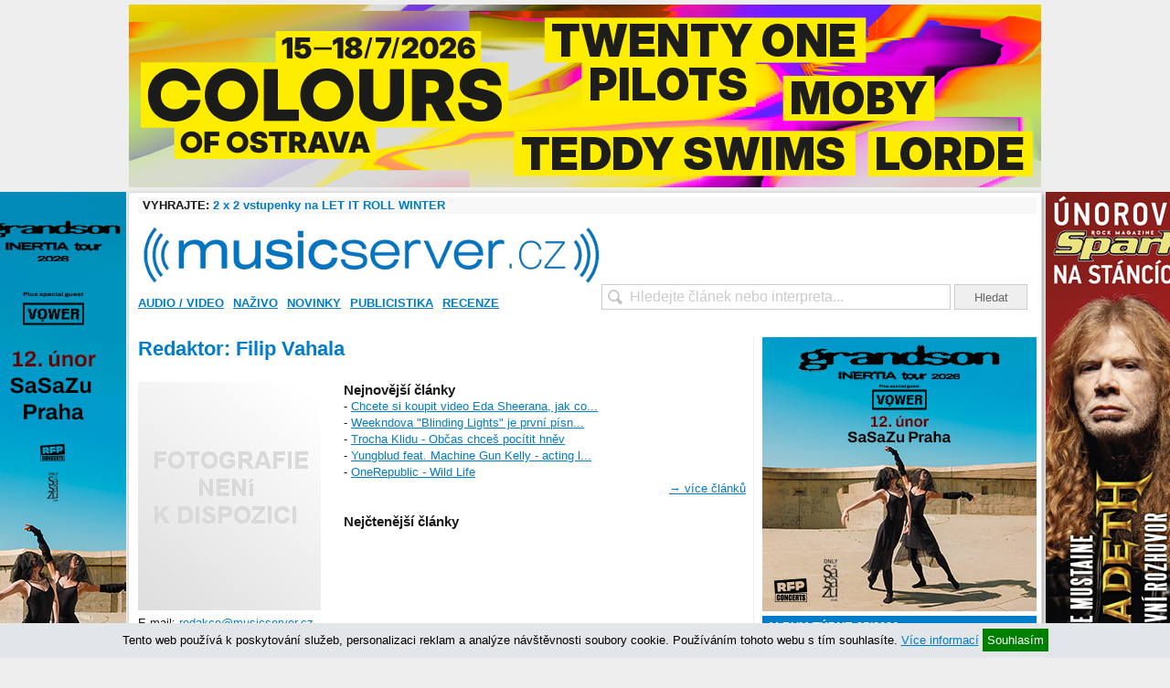

--- FILE ---
content_type: text/html; charset=UTF-8
request_url: https://musicserver.cz/autori/filip-vahala/
body_size: 10340
content:
<!DOCTYPE html PUBLIC "-//W3C//DTD XHTML 1.0 Strict//EN" "http://www.w3.org/TR/xhtml1/DTD/xhtml1-strict.dtd">
<html xmlns="http://www.w3.org/1999/xhtml">
<head>
<meta http-equiv="Content-Type" content="text/html; charset=utf-8" />
<meta name="robots" content="all,follow">
<meta http-equiv="cache-control" content="public" />
<meta name="author" content="prolidi.cz" />
<meta name="copyright" content="prolidi.cz" />
<meta name="keywords" content="musicserver,recenze,cs,dvd" />
<meta name="description" content="Redaktor Filip Vahala" />
<meta http-equiv="Content-language" content="cs" />
<link rel="SHORTCUT ICON" href="/favicon.ico" />
<link rel="alternate" type="text/xml" title="RSS" href="https://musicserver.cz/rss/" />
<title>Redaktor Filip Vahala - musicserver.cz</title>
<script type="text/javascript" src="/js/jquery-latest.min.js"></script>
<script type="text/javascript" src="/js/jquery-ui.min.js"></script>
<script type="text/javascript" src="/js/jquery.fancybox.pack.js"></script>
<script type="text/javascript" src="/js/ms.js"></script>
<script type="text/javascript">
/*
$(document).ready(function() {
 $("input[name=hledat]").autocomplete({
  source: "/hnas/",
  minLength: 1,
  select: function(event,ui) {
   if(ui.item.url!=0) document.location=ui.item.url;
   $('input[name=hledat]').val("");
   return false;
  }
 });
});
*/
</script> 
<link rel="stylesheet" type="text/css" href="/css/jquery.fancybox.css" media="screen" />
<link rel="stylesheet" type="text/css" href="/css/jquery-ui.css" />
<link rel="stylesheet" type="text/css" href="/css/ms.css" />

<meta property="og:url" content="https://musicserver.cz/autori/filip-vahala/" />
<meta property="og:type" content="article" />
<meta property="og:description" content="Redaktor Filip Vahala" />
<meta property="og:title" content="Redaktor Filip Vahala - " />
<meta property="og:site_name" content="musicserver.cz" />
<meta property="fb:app_id" content="123088031076219" />
<script type='text/javascript' src=//www.imeg.cz/rev/www/delivery/spcjs.php?id=1'></script>
<script async src="https://www.googletagmanager.com/gtag/js?id=G-ELR2NFHMSH"></script>
<script>window.dataLayer=window.dataLayer || [];function gtag(){dataLayer.push(arguments);}gtag('js',new Date());gtag('config','G-ELR2NFHMSH');</script>
<!-- (C)2000-2015 Gemius SA - gemiusAudience / musicserver.cz / Ostatni -->
<script type="text/javascript">
<!--//--><![CDATA[//><!--
var pp_gemius_identifier = '0sI7W2NgVN4EyrSX394WmMQK7_Y_iMMK1.ZYsO_39In.H7';
// lines below shouldn't be edited
function gemius_pending(i) { window[i] = window[i] || function() {var x = window[i+'_pdata'] = window[i+'_pdata'] || []; x[x.length]=arguments;};};
gemius_pending('gemius_hit'); gemius_pending('gemius_event'); gemius_pending('pp_gemius_hit'); gemius_pending('pp_gemius_event');
(function(d,t) {try {var gt=d.createElement(t),s=d.getElementsByTagName(t)[0],l='http'+((location.protocol=='https:')?'s':''); gt.setAttribute('async','async');
gt.setAttribute('defer','defer'); gt.src=l+'://spir.hit.gemius.pl/xgemius.js'; s.parentNode.insertBefore(gt,s);} catch (e) {}})(document,'script');
//--><!]]>
</script>
<script async src="//pagead2.googlesyndication.com/pagead/js/adsbygoogle.js"></script>
<script src="//d.seznam.cz/recass/js/sznrecommend-measure.min.js" data-webid="53"></script>
<script src="//d.seznam.cz/recass/js/sznrecommend.min.js"></script>
</head>

<body>
<div id="pgwrap" style="display:block">
<center><div id="banner-top">
<ins data-revive-zoneid="1" data-revive-id="68e442ef5851f9c8b43d76e6cdac1d18"></ins>
<script async src="//www.imeg.cz/rev/www/delivery/asyncjs.php"></script>
</div></center>
<div id="counters" style="position:absolute;top:0;left:-5000px">
<a href="//www.toplist.cz"><script language="JavaScript" type="text/javascript" charset="utf-8"><!--
document.write('<img src="//toplist.cz/count.asp?id=23882&http='+encodeURIComponent(document.referrer)+'&t='+encodeURIComponent(document.title)+'&l='+encodeURIComponent(document.URL)+'&wi='+encodeURIComponent(window.screen.width)+'&he='+encodeURIComponent(window.screen.height)+'&cd='+encodeURIComponent(window.screen.colorDepth)+'" width="1" height="1" border=0 alt="TOPlist" />');
//--></script><noscript><img src="//toplist.cz/count.asp?id=23882&njs=1" border="0" alt="TOPlist" width="1" height="1" /></noscript></a><!-- start prolidi pocitadlo - id=4444 -->
<noscript><img src="//poc2.prolidi.cz/obrazek.gif?i=4444&amp;l=2" border="0" alt="0" width="1" height="1" /></noscript>
<script type="text/javascript"><!--//
var isite=4444;
//--></script>
<script type="text/javascript" src="//poc2.prolidi.cz/prolidipoc2.js"></script>
<!-- end prolidi pocitadlo - id=4444 -->
</div>
 <div id="obal">
 <script>
  window.onload=function() { document.getElementById('banner-sky-levy').style.top=(document.getElementById('obal').offsetTop)+"px"; document.getElementById('banner-sky-pravy').style.top=(document.getElementById('obal').offsetTop)+"px"; document.getElementById('banner-sky-levy').style.position='fixed'; document.getElementById('banner-sky-pravy').style.position='fixed'; }
  window.onscroll=function() { if(typeof(window.scrollY) == 'number') var scrollY=window.scrollY; else var scrollY=document.documentElement.scrollTop; if(scrollY > document.getElementById('obal').offsetTop) { document.getElementById('banner-sky-levy').style.top="0px"; document.getElementById('banner-sky-pravy').style.top="0px"; } else { document.getElementById('banner-sky-levy').style.top=(document.getElementById('obal').offsetTop-scrollY)+"px"; document.getElementById('banner-sky-pravy').style.top=(document.getElementById('obal').offsetTop-scrollY)+"px"; }}
 </script>
 <div id="banner-sky-levy" style="position:absolute;margin-left:-168px;top:0px">
  <ins data-revive-zoneid="2" data-revive-id="68e442ef5851f9c8b43d76e6cdac1d18"></ins>
  <script async src="//www.imeg.cz/rev/www/delivery/asyncjs.php"></script>
 </div>
 <div id="banner-sky-pravy" style="position:absolute;margin-left:998px;top:0px;">
  <ins data-revive-zoneid="3" data-revive-id="68e442ef5851f9c8b43d76e6cdac1d18"></ins>
  <script async src="//www.imeg.cz/rev/www/delivery/asyncjs.php"></script>
 </div>
  <div id="soutez">
   <strong>VYHRAJTE:</strong> <a href="/soutez/">2 x 2 vstupenky na LET IT ROLL WINTER</a>
  </div>
  <div class="clear"></div>
  <div id="hlava">
   <div id="logo"><a href="/"><img src="/images/logo-ms-blue.png" width="500" alt="" /></a></div>
  <div id="login">
  </div>
   <div id="hledat"><form action="/hledat/" onsubmit="if(document.getElementById('hledatid').value!='' && document.getElementById('hledatid').value!=document.getElementById('hledatid').defaultValue) window.location='/hledat/'+encodeURI(document.getElementById('hledatid').value).replace(/%20/g,'+')+'/'; else alert('Zkuste nejdříve zadat co chcete hledat.'); return false;"><input type="text" name="hledat" id="hledatid" class="input" value="Hledejte článek nebo interpreta..." onfocus="if(this.value==this.defaultValue) { this.value = ''; this.style.color='#000';}" onblur="if(this.value=='') { this.value = this.defaultValue;this.style.color='#cbcbcb';}" /> <input type="submit" value="Hledat" class="button" /></form></div>
  </div>
  <div id="menu">
   <ul><li><a href="/audio-video/">Audio / Video</a><div><a href="/audio/">Audio</a><a href="/video/">Video</a></div></li><li><a href="/nazivo/">Naživo</a><div><a href="/fotogalerie/">Fotogalerie</a></div></li><li><a href="/novinky/">Novinky</a><div><a href="/komentare-hitparad-ceske/">České hitparády</a><a href="/komercni-clanky/">Komerční články</a><a href="/nove-desky/">Nové desky</a><a href="/tiskove-zpravy/">Tiskové zprávy</a></div></li><li><a href="/publicistika/">Publicistika</a><div><a href="/komentovane-diskografie/">Komentované diskografie</a><a href="/na-okraj/">Na okraj</a><a href="/nejvic-nej/">Nejvíc nej</a><a href="/rozhovory/">Rozhovory</a><a href="/ultrapoparuv-koutek/">Ultrapopařův koutek</a></div></li><li><a href="/recenze/">Recenze</a><div><a href="/hudba-v-tisku/">Hudba v tisku</a><a href="/hudba-v-tv/">Hudba v TV</a><a href="/makrorecenze/">Makrorecenze</a><a href="/minirecenze/">Minirecenze</a><a href="/slavna-alba/">Slavná alba</a><a href="/zaprasenosti/">Zaprášenosti</a></div></li></ul>
  </div>
  <div class="leva">
 <div class="stred">
  <h1>Redaktor: Filip Vahala</h1>
                 <br />
                 <div style="width:200px; float:left">
                  <img src="/img/autor/autor-blank.jpg" width="200" height="250" />
                 </div>
                 <div style="width:440px; float:right">
                  <h3>Nejnovější články</h3>
                  - <a href="/clanek/65864/chcete-si-koupit-video-eda-sheerana-jak-coby-stredoskolak-zpiva-v-pomade-ted-mate-moznost/" title="Chcete si koupit video Eda Sheerana, jak coby středoškolák zpívá v "Pomádě"? Teď máte možnost">Chcete si koupit video Eda Sheerana, jak co...</a><br />
                  - <a href="/clanek/65312/weekndova-blinding-lights-je-prvni-pisni-vubec-ktera-stravila-rok-v-nejlepsi-desitce-hitparady-billboard/" title="Weekndova "Blinding Lights" je první písní vůbec, která strávila rok v nejlepší desítce hitparády Billboard">Weekndova "Blinding Lights" je první písn...</a><br />
                  - <a href="/clanek/65145/trocha-klidu-obcas-chces-pocitit-hnev/" title="Trocha Klidu - Občas chceš pocítit hněv">Trocha Klidu - Občas chceš pocítit hněv</a><br />
                  - <a href="/clanek/65043/yungblud-feat-machine-gun-kelly-acting-like-that/" title="Yungblud feat. Machine Gun Kelly - acting like that">Yungblud feat. Machine Gun Kelly - acting l...</a><br />
                  - <a href="/clanek/64629/onerepublic-wild-life/" title="OneRepublic - Wild Life">OneRepublic - Wild Life</a><br />
                  <span style="float:right"><a href="/autori/filip-vahala/nejnovejsi/">&rarr; více článků</a></span>
                  <br /><br />
                  <h3>Nejčtenější články</h3>
                 </div>
                 <br clear="all" />

                 <p>E-mail: <a href="mailto:Filip Vahala &lt;redakce@musicserver.cz&gt;">redakce@musicserver.cz</a></p>
		<br />
 </div>
 </div><!-- /leva -->
  <div class="prava" style="overflow:hidden">
<ins data-revive-zoneid="23" data-revive-id="68e442ef5851f9c8b43d76e6cdac1d18"></ins>
<script async src="//www.imeg.cz/rev/www/delivery/asyncjs.php"></script>
  <h3 style="margin-top: 0">ALBUM TÝDNE 05/2026</h3>
  <div class="premtyd" style="cursor:pointer" onclick="document.location='/clanek/78088/blitz-union-evolution/'">
   <img src="/img/234018.jpg" align="left" style="margin-right: 5px;box-shadow:2px 2px 2px #aaa; width:150px" />
   <a href="/clanek/78088/blitz-union-evolution/" class="title"><strong>Blitz Union</strong></a><br />
   <strong>Evolution</strong><br />
   <p class="mt5">Blitz Union fungují už pár let, v Česku ale pořád zůstávají spíš neprobádaným zbožím. Po pěti letech nyní přicházejí s deskou "Evolution" vydanou u německého labelu a přinášejí vypilované songy, promyšlenou image, syrové kytary i osmdesátkové klávesy. Nečekejte ale žádné "Ein Kessel Buntes".</p>
   <b>9/10</b>
   <div class="clear"></div>
  </div>

<div id="adssmr" class="banner" style="margin-top:10px;text-align:center">
 <ins data-revive-zoneid="4" data-revive-id="68e442ef5851f9c8b43d76e6cdac1d18"></ins>
 <script async src="//www.imeg.cz/rev/www/delivery/asyncjs.php"></script>
</div>


  <h3>NEJČTENĚJŠÍ ČLÁNKY <small>(za poslední týden)</small></h3>
  <ul class="unordered-m-link-list">
    <li><a href="/clanek/78115/bruce-springsteen-streets-of-minneapolis/" class="nadpis"><span>Audio</span>: Pohár trpělivosti Bruce Springsteena přetekl. V protestsongu "Streets of Minneapolis" je až děsivě přímý</a></li>
    <li class="even"><a href="/clanek/78113/michal-pavlicek-a-hoste-o2-universum-praha-28-1-2026/" class="nadpis"><span>Naživo</span>: Michal Pavlíček slavil jubileum a ze své bohaté hudební pokladnice vytahoval klenot za klenotem</a></li>
    <li><a href="/clanek/78054/tupici-feat-eva-adamczykova-pod-si-2-0/" class="nadpis"><span>Video</span>: Olympijské hymně "Poď si 2.0" od Ťupíků s Bárou Polákovou nepomohla ani Eva Adamczyková</a></li>
    <li class="even"><a href="/clanek/77973/michal-pavlicek-70-o2-universum-praha-29-1-2026/" class="nadpis"><span>Naživo</span>: Fúzista, rocker i symfonik. Michal Pavlíček slavil sedmdesátku i podruhé ve velkém stylu</a></li>
    <li><a href="/clanek/78109/zaz-o2-universum-praha-27-1-2026/" class="nadpis"><span>Naživo</span>: ZAZ tentokrát v Praze nezářila tak jako obvykle</a></li>
    <li class="even"><a href="/clanek/78128/deep-purple-vydaji-v-cervnu-nove-album/" class="nadpis">Deep Purple vydají v červnu nové album</a></li>
    <li><a href="/clanek/78082/hudba-praha-s-t-vinylova-reedice-2025/" class="nadpis"><span>Recenze</span>: Vinylová reedice debutu Hudby Praha vrací zásadnímu albu jeho zamýšlenou podobu</a></li>
    <li class="even"><a href="/clanek/78124/shakira-ma-na-svedomi-nejvydelecnejsi-turne-hispanskeho-umelce-vsech-dob-ocekava-se-ze-brzy-zamiri-i-do-evropy/" class="nadpis">Shakira má na svědomí nejvýdělečnější turné hispánského umělce všech dob. Očekává se, že brzy zamíří i do Evropy</a></li>
    <li><a href="/clanek/77994/pam-rabbit-feat-ewa-farna-baby-noaco/" class="nadpis"><span>Video</span>: Mimozemšťanky ve fast foodu. Pam Rabbit a Ewa Farna v klipu k "baby noaco" hrají servírky</a></li>
    <li class="even"><a href="/clanek/78110/vitkovo-kvarteto-hlasi-vyprodane-album-a-vyrazi-na-turne/" class="nadpis">Vítkovo kvarteto hlásí vyprodané album a vyráží na turné</a></li>
  </ul>

<!-- br /><a href="/to/chaty" target="_blank"><img src="http://www.imeg.cz/img/chaty.jpg" alt="Chaty" /></a -->

  <h3>FILMSERVER.CZ PÍŠE</h3>
  <ul class="unordered-m-link-list">
    <li><a href="https://filmserver.cz/clanek/20328/supergirl/" class="nadpis">Supergirl</a></li>
    <li class="even"><a href="https://filmserver.cz/clanek/20326/top-20-cr-5-tyden/" class="nadpis">Top 20 ČR: Na trůn se vrací Město zvířat</a></li>
    <li><a href="https://filmserver.cz/clanek/20327/dabel-nosi-pradu-2/" class="nadpis">Ďábel nosí Pradu 2</a></li>
    <li class="even"><a href="https://filmserver.cz/clanek/20325/box-office-5-vikend/" class="nadpis">Box office: Nastoupily novinky</a></li>
    <li><a href="https://filmserver.cz/clanek/20206/tema-nejlepsi-filmy-a-serialy-roku-2025-podle-filmserveru/" class="nadpis">Téma: nejlepší filmy a seriály roku 2025 podle Filmserveru</a></li>
    <li class="even"><a href="https://filmserver.cz/clanek/20323/na-co-se-nejvice-chodilo-v-ceskych-kinech-v-roce-2025/" class="nadpis">Téma: Na co se nejvíce chodilo v českých kinech v roce 2025</a></li>
    <li><a href="https://filmserver.cz/clanek/20316/milost/" class="nadpis">Recenze: Drama Milost vypráví o prezidentovi, jenž není schopen učinit rozhodnutí</a></li>
    <li class="even"><a href="https://filmserver.cz/clanek/20317/zemrela-catherine-o-hara/" class="nadpis">Zemřela Catherine O'Hara</a></li>
    <li><a href="https://filmserver.cz/clanek/20315/nerikejte-mi-dedo/" class="nadpis">Neříkejte mi dědo</a></li>
    <li class="even"><a href="https://filmserver.cz/clanek/20314/how-to-make-a-killing/" class="nadpis">How to Make a Killing</a></li>
  </ul>

  <h3>FULLMOONZINE.CZ PÍŠE</h3>
  <ul class="unordered-m-link-list">
  <li><a href="https://www.fullmoonzine.cz/galerie/youth-code-king-yosef-street-sects-31-1-2026-kabinet-muz-brno" class="nadpis">Youth Code + King Yosef + Street Sects, 31.1.2026, Kabinet Múz, Brno</a></li><li class="even"><a href="https://www.fullmoonzine.cz/clanky/protokol-orbit" class="nadpis">Protokol: Orbit</a></li><li><a href="https://www.fullmoonzine.cz/clanky/ctm-2026-to-nejlepsi" class="nadpis">CTM 2026: To nejlepší</a></li><li class="even"><a href="https://www.fullmoonzine.cz/clanky/tak-daleko-tak-blizko-jonathan-roy" class="nadpis">Tak daleko, tak blízko: Jonathan Roy</a></li><li><a href="https://www.fullmoonzine.cz/clanky/protokol-alfa-mist" class="nadpis">Protokol: Alfa Mist</a></li>  </ul>

  <h3>SPARK PÍŠE</h3>
  <ul class="unordered-m-link-list">
  <li><a href="https://www.spark-rockmagazine.cz/metalovi-originalove-mastodon-miri-v-cervnu-do-prahy" class="nadpis">Metaloví originálové MASTODON míří v červnu do Prahy!</a></li><li class="even"><a href="https://www.spark-rockmagazine.cz/david-ellefson-vidi-nove-album-megadeth-spise-jako-solovku-davea-mustainea" class="nadpis">David Ellefson vidí nové album MEGADETH spíše jako sólovku Davea Mustainea</a></li><li><a href="https://www.spark-rockmagazine.cz/na-basinfirefestu-vystoupi-legendy-americkeho-death-metalu-six-feet-under" class="nadpis">Na Basinfirefestu vystoupí legendy amerického death metalu SIX FEET UNDER</a></li><li class="even"><a href="https://www.spark-rockmagazine.cz/frontman-the-exploited-wattie-buchan-zkolaboval-na-podiu" class="nadpis">Frontman THE EXPLOITED Wattie Buchan zkolaboval na pódiu</a></li><li><a href="https://www.spark-rockmagazine.cz/erik-gronwall-se-chysta-vydat-solove-album" class="nadpis">Erik Grönwall se chystá vydat sólové album</a></li>  </ul>

  <h3>CO, KDY, KDE &nbsp; <small>(doporučujeme)</small></h3>
  <small>
  <div style="display:inline-block;width:50px;">Čt 05.02.</div> <a href="/cokdykde/zobraz/28904/">Béla Fleck / Edmara Castañedy / Antonio Sánchez (US/CO/MEX)</a> <small>(Archa+, Praha)</small><br />
  <div style="display:inline-block;width:50px;">So 07.02.</div> <a href="/cokdykde/zobraz/29214/">Alfa Mist (UK)</a> <small>(MeetFactory, Praha)</small><br />
  <div style="display:inline-block;width:50px;">Po 09.02.</div> <a href="/cokdykde/zobraz/26005/">Marcus & Martinus (SWE)</a> <small>(Sono Centrum, Brno)</small><br />
  <div style="display:inline-block;width:50px;">Po 09.02.</div> <a href="/cokdykde/zobraz/26068/">All Time Low (US)</a> <small>(SaSaZu, Praha)</small><br />
  <div style="display:inline-block;width:50px;">Út 10.02.</div> <a href="/cokdykde/zobraz/26006/">Marcus & Martinus (SWE)</a> <small>(Forum Karlín, Praha)</small><br />
  <div style="display:inline-block;width:50px;">Čt 12.02.</div> <a href="/cokdykde/zobraz/31205/">Lenka Dusilová (CZ)</a> <small>(Archa+, Praha)</small><br />
  <div style="display:inline-block;width:50px;">Ne 15.02.</div> <a href="/cokdykde/zobraz/30165/">BvdLvd (UK) / Changeline (FR)</a> <small>(Café V Lese, Praha)</small><br />
  <div style="display:inline-block;width:50px;">Po 16.02.</div> <a href="/cokdykde/zobraz/26067/">Sombr (US)</a> <small>(Forum Karlín, Praha)</small><br />
  <div style="display:inline-block;width:50px;">Út 17.02.</div> <a href="/cokdykde/zobraz/26083/">The Last Dinner Party (UK)</a> <small>(Forum Karlín, Praha)</small><br />
  <div style="display:inline-block;width:50px;">St 18.02.</div> <a href="/cokdykde/zobraz/26117/">Hatari (ISL)</a> <small>(Fuchs2, Praha)</small><br />
  </small>
  <p align="center"><a href="/cokdykde/">&raquo; zobrazit všechny akce &laquo;</a></p>
  <h3>OBLÍBENÍ INTERPRETI <small>(za poslední týden)</small></h3>
   <a style="white-space:nowrap" href="/interpret/vladimir-misik/">Vladimír Mišík</a>
   <a style="white-space:nowrap" href="/interpret/prince/">Prince</a>
   <a style="white-space:nowrap" href="/interpret/justin-bieber/">Justin Bieber</a>
   <a style="white-space:nowrap" href="/interpret/the-prodigy/">The Prodigy</a>
   <a style="white-space:nowrap" href="/interpret/lady-gaga/">Lady Gaga</a>
   <a style="white-space:nowrap" href="/interpret/ewa-farna/">Ewa Farna</a>
   <a style="white-space:nowrap" href="/interpret/beyonce/">Beyoncé</a>
   <a style="white-space:nowrap" href="/interpret/madonna/">Madonna</a>
   <a style="white-space:nowrap" href="/interpret/the-cure/">The Cure</a>
   <a style="white-space:nowrap" href="/interpret/coldplay/">Coldplay</a>

  <div id="facebook" style="margin-top:10px;">
   <iframe src="//www.facebook.com/plugins/fan.php?connections=10&amp;height=260&amp;id=171984707401&amp;locale=cs_CZ&amp;logobar=false&amp;sdk=joey&amp;stream=false&amp;width=300" class="fb_ltr" name="f135e0ff7e33918" id="f1c92e067b2e2e4" scrolling="no" frameborder="0" height="260"></iframe>
  </div>

  <div id="gplus" style="margin-top: 10px; width: 300px; height: 118px;  overflow: hidden; border-right: 1px solid #DCDCDC">
   <script type="text/javascript" src="https://apis.google.com/js/plusone.js">{lang: 'cs'}</script>
   <div class="g-plus" data-width="300" data-height="131" data-href="//plus.google.com/109447285515445925772" data-rel="publisher"></div>
  </div>

  </div><!-- /prava -->
  <div class="clear"></div>
 </div>
 <div id="pata">
  <div>
   <div style="float:left">
    <a href="//facebook.com/musicserver" target="_blank"><img src="/images/s-fb.png" alt="filmserver.cz na Facebooku" /></a>
    <a href="//twitter.com/musicservercz" target="_blank"><img src="/images/s-tw.png" alt="filmserver.cz na Twitteru" /></a>
    <a href="//cz.linkedin.com/company/" target="_blank"><img src="/images/s-in.png" alt="filmserver.cz na LinkedIn" /></a>
    <a href="//youtube.com/musicservercz" target="_blank"><img src="/images/s-yt.png" alt="filmserver.cz na YouTube" /></a>
    <a href="/rss/"><img src="/images/s-rss.png" alt="" /></a>
    <!-- a href="#" target="_blank"><img src="/images/s-gp.png" alt="filmserver.cz na Google+" /></a -->
    <br />
    musicserver.cz - hudba od začátku do konce
   </div>
   <div style="text-align: right;">
    &copy;2010-2026 <a href="https://www.imeg.cz/">IMEG s.r.o.</a> | Vyrobil <a href="https://prolidi.cz" target="_blank">Prolidi.cz</a><br />
    <a href="/o-nas/">Kontaktní informace</a> | <a href="/reklama/">Informace o inzerci</a> | <a href="/autori/">Redakce</a> | <a href="/volna-mista/">Volná místa</a> | <a href="/zasady/">Zásady ochrany o.ú.</a> | <a href="./?mobile=1">Mobilní verze</a> | ISSN 1803-6309<br />
    Jakékoliv užití obsahu včetně převzetí článků je bez souhlasu IMEG s.r.o. zakázáno.<br />
    Tento server byl v roce 2024 podpořen Ministerstvem kultury České republiky.
   </div>
  </div>
 </div>

</div>
<script>
var adbt=Math.floor((Math.random()*94857382)+1);
(function(window){if(window.fuckAdBlock!==undefined){return}var FuckAdBlock=function(options){if(options!==undefined){this.setOption(options)}var self=this;window.addEventListener('load',function(){setTimeout(function(){if(self._options.checkOnLoad===true){if(self._var.bait===null){self._creatBait()}setTimeout(function(){self.check()},1)}},1)},false)};FuckAdBlock.prototype._options={checkOnLoad:true,resetOnEnd:true,loopCheckTime:50,loopMaxNumber:5,baitClass:'pub_300x250 pub_300x250m pub_728x90 text-ad textAd text_ad text_ads text-ads text-ad-links',baitStyle:'width: 1px !important; height: 1px !important; position: absolute !important; left: -10000px !important; top: -1000px !important;',};FuckAdBlock.prototype._var={version:'3.0.1',bait:null,checking:false,loop:null,loopNumber:0,event:{detected:[],notDetected:[]}};FuckAdBlock.prototype._bait=null;FuckAdBlock.prototype.setOption=function(options,value){if(value!==undefined){var key=options;options={};options[key]=value}for(option in options){this._options[option]=options[option]}return this};FuckAdBlock.prototype._creatBait=function(){var bait=document.createElement('div');bait.setAttribute('class',this._options.baitClass);bait.setAttribute('style',this._options.baitStyle);this._var.bait=window.document.body.appendChild(bait);this._var.bait.offsetParent;this._var.bait.offsetHeight;this._var.bait.offsetLeft;this._var.bait.offsetTop;this._var.bait.offsetWidth;this._var.bait.clientHeight;this._var.bait.clientWidth};FuckAdBlock.prototype._destroyBait=function(){window.document.body.removeChild(this._var.bait);this._var.bait=null};FuckAdBlock.prototype.check=function(loop){if(loop===undefined){loop=true}if(this._var.checking===true){return false}this._var.checking=true;if(this._var.bait===null){this._creatBait()}var self=this;this._var.loopNumber=0;if(loop===true){this._var.loop=setInterval(function(){self._checkBait(loop)},this._options.loopCheckTime)}this._checkBait(loop);return true};FuckAdBlock.prototype._checkBait=function(loop){var detected=false;if(this._var.bait===null){this._creatBait()}if(window.document.body.getAttribute('abp')!==null||this._var.bait.offsetParent===null||this._var.bait.offsetHeight==0||this._var.bait.offsetLeft==0||this._var.bait.offsetTop==0||this._var.bait.offsetWidth==0||this._var.bait.clientHeight==0||this._var.bait.clientWidth==0){detected=true}if(window.getComputedStyle!==undefined){var baitTemp=window.getComputedStyle(this._var.bait,null);if(baitTemp.getPropertyValue('display')=='none'||baitTemp.getPropertyValue('visibility')=='hidden'){detected=true}}if(loop===true){this._var.loopNumber++;if(this._var.loopNumber>=this._options.loopMaxNumber){clearInterval(this._var.loop);this._var.loop=null;this._var.loopNumber=0}}if(detected===true){if(loop===true){this._var.checking=false}this._destroyBait();this.emitEvent(true)}else if(this._var.loop===null||loop===false){if(loop===true){this._var.checking=false}this._destroyBait();this.emitEvent(false)}};FuckAdBlock.prototype.emitEvent=function(detected){var fns=this._var.event[(detected===true?'detected':'notDetected')];for(i in fns){fns[i]()}if(this._options.resetOnEnd===true){this.clearEvent()}return this};FuckAdBlock.prototype.clearEvent=function(){this._var.event.detected=[];this._var.event.notDetected=[]};FuckAdBlock.prototype.on=function(detected,fn){this._var.event[(detected===true?'detected':'notDetected')].push(fn);return this};FuckAdBlock.prototype.onDetected=function(fn){return this.on(true,fn)};FuckAdBlock.prototype.onNotDetected=function(fn){return this.on(false,fn)};window.fuckAdBlock=new FuckAdBlock()})(window);
function adBlockNotDetected() {}function adBlockDetected() {$.get("/img/trans.gif?adb-detect"+adbt);}
if(typeof fuckAdBlock === 'undefined') {adBlockDetected();}else{fuckAdBlock.onDetected(adBlockDetected);fuckAdBlock.onNotDetected(adBlockNotDetected);fuckAdBlock.on(true, adBlockDetected);fuckAdBlock.on(false, adBlockNotDetected);fuckAdBlock.on(true, adBlockDetected).onNotDetected(adBlockNotDetected);}
fuckAdBlock.setOptions('checkOnLoad', false);fuckAdBlock.setOptions({checkOnLoad: false,resetOnEnd: false});
</script>
<div style="width:100%;text-align:center;border-top:1px dotted grey;">
<a href="http://www.smilemusic.cz" target="_blank">smile music</a>: 
<a href="http://www.spark-rockmagazine.cz" target="_blank">spark</a> | 
<a href="http://fakker.cz" target="_blank">fakker</a> | 
<a href="http://czechblade.cz" target="_blank">czech blade</a> | 
<a href="http://musicserver.cz" target="_blank">musicserver</a> | 
<a href="http://www.fullmoonmagazine.cz" target="_blank">full moon</a> | 
<a href="http://www.xplaylist.cz" target="_blank">xplaylist</a> | 
<a href="http://dayafter.cz/cs" target="_blank">day after</a> | 
<a href="http://filmserver.cz" target="_blank">filmserver</a> | 
<a href="http://webglobe.cz" target="_blank">webglobe</a>
</div>
<div id="dcok" style="display:none">
 <div style="height:40px;width:750px;">&nbsp;</div>
 <div id="cookies" style="width: 750px; margin: 0 auto; display:none; position: fixed; color: #000; bottom: 100px; left: 0; right: 0; z-index: 50; padding: 15px; background: #e2e6e9; box-shadow: 10px 10px 5px #888888; text-align: justify;">
  <h1>Souhlas s využitím cookies</h1>
  <br />
  Cookie je krátký textový soubor, který navštívená webová stránka odešle do prohlížeče. Umožňuje webu zaznamenat informace o vaší návštěvě, například preferovaný jazyk a další nastavení. Příští návštěva stránek tak může být snazší a produktivnější. Soubory cookie jsou důležité. Bez nich by procházení webu bylo mnohem složitější.
  <br /><br />
  Soubory cookie slouží k celé řadě účelů. Používáme je například k ukládání vašich nastavení bezpečného vyhledávání, k výběru relevantních reklam, ke sledování počtu návštěvníků na stránce, k usnadnění registrace nových služeb a k ochraně vašich dat.
  <br /><br />
  Přečtěte si o <a href="https://www.google.com/intl/cs/policies/technologies/types/" target="_blank">typech souborů cookie, které Google používá</a>, a o tom, jak společnost Google a její partneři tyto soubory cookie využívají <a href="https://www.google.com/intl/cs/policies/technologies/ads/" target="_blank">v reklamě</a>. <a href="https://www.google.com/intl/cs/policies/privacy/" target="_blank">Zásady ochrany soukromí</a> popisují, jak při používání souborů cookie společnost Google chrání vaše osobní údaje a další data.
  <div style="position:absolute;right:5px;top:5px;font-size:25px;cursor:pointer" onclick="$('#cookies').hide();return false;">X</div>
 </div>
 <div id="cookies-information" style="position: fixed; color: #000; bottom: 0; left: 0; right: 0; z-index: 50; padding: 10px; background: #e2e6e9; text-align: center;">
  <p>
  Tento web používá k poskytování služeb, personalizaci reklam a analýze návštěvnosti soubory cookie. Používáním tohoto webu s tím souhlasíte.
  <a href="#" onclick="$('#cookies').show();return false;">Více informací</a>
  <a href="#" onclick="$('#cookies-information').hide();setCookie('sCok',1,365);return false;" style="background: green; text-decoration: none; color: white; padding: 5px">Souhlasím</a>
  </p>
 </div>
</div>
<script>if(getCookie('sCok')==1) $('#dcok').hide(); else $('#dcok').show();</script>
    
<script>
 sznRecass.getRecommendationsByTags();
</script>
</body>
</html>
<!-- 0.001:0.379:0.015:0.395 -->
<!-- SZ= -->


--- FILE ---
content_type: text/html; charset=utf-8
request_url: https://accounts.google.com/o/oauth2/postmessageRelay?parent=https%3A%2F%2Fmusicserver.cz&jsh=m%3B%2F_%2Fscs%2Fabc-static%2F_%2Fjs%2Fk%3Dgapi.lb.en.2kN9-TZiXrM.O%2Fd%3D1%2Frs%3DAHpOoo_B4hu0FeWRuWHfxnZ3V0WubwN7Qw%2Fm%3D__features__
body_size: 163
content:
<!DOCTYPE html><html><head><title></title><meta http-equiv="content-type" content="text/html; charset=utf-8"><meta http-equiv="X-UA-Compatible" content="IE=edge"><meta name="viewport" content="width=device-width, initial-scale=1, minimum-scale=1, maximum-scale=1, user-scalable=0"><script src='https://ssl.gstatic.com/accounts/o/2580342461-postmessagerelay.js' nonce="GX1YRzbrEpqQ7UpBUNxuzQ"></script></head><body><script type="text/javascript" src="https://apis.google.com/js/rpc:shindig_random.js?onload=init" nonce="GX1YRzbrEpqQ7UpBUNxuzQ"></script></body></html>

--- FILE ---
content_type: application/javascript
request_url: https://musicserver.cz/js/ms.js
body_size: 1583
content:
// funkce pro filmserver.cz a musicserver.cz (c)michal@prolidi.cz

function ge(co) {
 return document.getElementById(co);
}
function ub(kde) {
 document.getElementById(kde).style.display='block';
}
function sb(kde) {
 document.getElementById(kde).style.display='none';
}
 var akt=0;
 function vlevo(co,kolik) {
  if($.isNumeric($('#'+co).attr("rel"))) akt=$('#'+co).attr("rel")*1; else akt=0;
  var pocet=$('#'+co+' .slidik').size();
  $('#'+co+' .slidik:eq('+akt+')').hide('slide', {direction: 'right'}, 500);
  $('#nav-'+co+' img:eq('+akt+')').removeClass('dotr').addClass('dotg');
  if(akt-kolik<0) akt=pocet-1;
  else akt=akt-kolik;
  $('#'+co+' .slidik:eq('+akt+')').show('slide',{direction: 'left'}, 500);
  $('#nav-'+co+' img:eq('+akt+')').removeClass('dotg').addClass('dotr');
  $('#'+co).attr("rel",akt);
  return true;
 }
 function vpravo(co,kolik) {
  if($.isNumeric($('#'+co).attr("rel"))) akt=$('#'+co).attr("rel")*1; else akt=0;
  var pocet=$('#'+co+' .slidik').size();
  $('#'+co+' .slidik:eq('+akt+')').hide('slide',{direction: 'left'}, 500);
  $('#nav-'+co+' img:eq('+akt+')').removeClass('dotr').addClass('dotg');
  if(akt+kolik>pocet-1) akt=0;
  else akt=akt+kolik;
  $('#'+co+' .slidik:eq('+akt+')').show('slide',{direction: 'right'}, 500);
  $('#nav-'+co+' img:eq('+akt+')').removeClass('dotg').addClass('dotr');
  $('#'+co).attr("rel",akt);
  return true;
 }
 function prepni(co,kam) {
  if($.isNumeric($('#'+co).attr("rel"))) akt=$('#'+co).attr("rel")*1; else akt=0;
  if(kam>akt) vpravo(co,kam-akt);
  if(kam<akt) vlevo(co,akt-kam);
  $('.navslidik img:eq('+akt+')').css
  return true;
 }
 var visak;
 $(document).ready(function() {
  $("#menu ul li").hover(function() {
   visak=$('body').find(".vis");
   visak.removeClass("vis");
  },function() {
   if(visak) visak.addClass("vis");
  });
  $(".vplarr").hover(
   function() {
    $(this).stop().animate({ opacity: 1.0 }, 200);
   },
   function() {
    $(this).stop().animate({ opacity: 0.7 }, 200);
   }
  );
  $(".fancik").fancybox({width:'90%',height:'90%',autoSize:false});
  $(".fancikauto").fancybox();
  $(".tobs").hide();
  $("div.tabs a:first").addClass("act").show();
  $(".tobs:first").show();
  $("div.tabs a").click(
   function(){
    $("div.tabs a").removeClass("act");
    $(this).addClass("act");
    $(".tobs").hide();
    var a=$(this).attr("href");
    $(a).fadeIn();
    return false;
   }
  );
  var tmpoc,tmpid;
  $('.navslidik img').each(function() {
   var tmpstr=$(this).parent().get(0).id;
   if(tmpid!=tmpstr) { tmpoc=0; tmpid=tmpstr; } else tmpoc++;
   $(this).attr('rel',tmpoc);
   $(this).click(function() {
    prepni(tmpstr.substr(4),$(this).attr('rel'));
   });
  });
  $('.navslidik img').hover(function() {
    $(this).attr('src','/images/dotb.png');
  },function() {
    $(this).attr('src','/images/trans.gif');
  });
 });
 function mkdot(co,kolik,kde) {
  $('#'+co).attr('rel',kde);
  document.write('<div class="sipkals" onclick="vlevo(\''+co+'\',1)" title="předchozí"></div>');
  for(var x=0;x<kolik;x++) {
   if(x==kde) document.write('<img src="/images/trans.gif" class="dotr" />');
   else document.write('<img src="/images/trans.gif" class="dotg" />');
  }
  document.write('<div class="sipkars" onclick="vpravo(\''+co+'\',1)" title="další"></div>');
 }
function setCookie(c_name,value,exdays) {
 var exdate=new Date();
 exdate.setDate(exdate.getDate() + exdays);
 var c_value=escape(value) + ((exdays==null) ? "" : "; expires="+exdate.toUTCString());
 document.cookie=c_name + "=" + c_value + "; path=/";
}
function getCookie(c_name) {
var i,x,y,ARRcookies=document.cookie.split(";");
for (i=0;i<ARRcookies.length;i++)
{
  x=ARRcookies[i].substr(0,ARRcookies[i].indexOf("="));
  y=ARRcookies[i].substr(ARRcookies[i].indexOf("=")+1);
  x=x.replace(/^\s+|\s+$/g,"");
  if (x==c_name)
    {
    return unescape(y);
    }
  }
}
function kontrankc(co) {
 var aok=false;
 for(x=0;x<co.o.length;x++){if(co.o[x].checked) aok=true;}
 if(!aok) {
  alert("Prosím vyberte alespoň jednu otázku!");
  return false;
 }
 $.get(co.action, { o: $("#"+co.id+" input[name=o]:checked").val() }, function(data) {
  if(data.notice==1) alert("Děkujeme za Váš hlas!");
  else if(data.notice==2) alert("V této anketě jste již hlasoval(a).");
  else if(data.notice==3) alert("Špatné číslo ankety nebo odpovědi.");
  else alert("Neznámá chyba.");
 },"json");
 return false;
}


--- FILE ---
content_type: application/x-javascript; charset=UTF-8
request_url: https://www.imeg.cz/rev/www/delivery/spc.php?zones=1%7C2%7C3%7C4%7C14%7C15%7C18%7C23&source=&r=24063852&charset=UTF-8&loc=https%3A//musicserver.cz/autori/filip-vahala/
body_size: 1467
content:
var OA_output = new Array(); 
OA_output['1'] = '';
OA_output['1'] += "<"+"div id=\'beacon_83d81625fd\' style=\'position: absolute; left: 0px; top: 0px; visibility: hidden;\'><"+"img src=\'https://www.imeg.cz/rev/www/delivery/lg.php?bannerid=0&amp;campaignid=0&amp;zoneid=1&amp;loc=https%3A%2F%2Fmusicserver.cz%2Fautori%2Ffilip-vahala%2F&amp;cb=83d81625fd\' width=\'0\' height=\'0\' alt=\'\' style=\'width: 0px; height: 0px;\' /><"+"/div>\n";
OA_output['2'] = '';
OA_output['2'] += "<"+"a href=\'https://www.imeg.cz/rev/www/delivery/cl.php?bannerid=1934&amp;zoneid=2&amp;sig=a4478e946651c9415bea50ddc4808addd45910af4d0e0d371e82f0ebb89ad210&amp;oadest=https%3A%2F%2Fwww.colours.cz%2F\' target=\'_blank\' rel=\'noopener nofollow\'><"+"img src=\'https://www.imeg.cz/rev/www/images/1ac7fa4d9ef7c5b63815522d9d192a72.png\' width=\'160\' height=\'600\' alt=\'Colours of Ostrava 2026\' title=\'Colours of Ostrava 2026\' border=\'0\' /><"+"/a><"+"div id=\'beacon_85ec88642a\' style=\'position: absolute; left: 0px; top: 0px; visibility: hidden;\'><"+"img src=\'https://www.imeg.cz/rev/www/delivery/lg.php?bannerid=1934&amp;campaignid=931&amp;zoneid=2&amp;loc=https%3A%2F%2Fmusicserver.cz%2Fautori%2Ffilip-vahala%2F&amp;cb=85ec88642a\' width=\'0\' height=\'0\' alt=\'\' style=\'width: 0px; height: 0px;\' /><"+"/div>\n";
OA_output['3'] = '';
OA_output['3'] += "<"+"a href=\'https://www.imeg.cz/rev/www/delivery/cl.php?bannerid=1667&amp;zoneid=3&amp;sig=b9c6e62791d477c3408dff265b9e5486e4bb5ac7c4609f8055f00e08b443f248&amp;oadest=https%3A%2F%2Fwww.sparkshop.cz%2Fspark-2%2F\' target=\'_blank\' rel=\'noopener nofollow\'><"+"img src=\'https://www.imeg.cz/rev/www/images/e57e790c41109b430cf0ff2147715b6e.jpg\' width=\'160\' height=\'600\' alt=\'SPARK\' title=\'SPARK\' border=\'0\' /><"+"/a><"+"div id=\'beacon_ba9a9efccb\' style=\'position: absolute; left: 0px; top: 0px; visibility: hidden;\'><"+"img src=\'https://www.imeg.cz/rev/www/delivery/lg.php?bannerid=1667&amp;campaignid=836&amp;zoneid=3&amp;loc=https%3A%2F%2Fmusicserver.cz%2Fautori%2Ffilip-vahala%2F&amp;cb=ba9a9efccb\' width=\'0\' height=\'0\' alt=\'\' style=\'width: 0px; height: 0px;\' /><"+"/div>\n";
OA_output['4'] = '';
OA_output['4'] += "<"+"div id=\'beacon_9f2ec3d581\' style=\'position: absolute; left: 0px; top: 0px; visibility: hidden;\'><"+"img src=\'https://www.imeg.cz/rev/www/delivery/lg.php?bannerid=0&amp;campaignid=0&amp;zoneid=4&amp;loc=https%3A%2F%2Fmusicserver.cz%2Fautori%2Ffilip-vahala%2F&amp;cb=9f2ec3d581\' width=\'0\' height=\'0\' alt=\'\' style=\'width: 0px; height: 0px;\' /><"+"/div>\n";
OA_output['14'] = '';
OA_output['14'] += "<"+"a href=\'https://www.imeg.cz/rev/www/delivery/cl.php?bannerid=1984&amp;zoneid=14&amp;sig=3d90c170aa954006bec831be2463f26a98eaf8eb4274a40ef859f330c55df1e2&amp;oadest=https%3A%2F%2Frfpconcerts.cz%2Fconcert%2Fgrandson%2F\' target=\'_blank\' rel=\'noopener nofollow\'><"+"img src=\'https://www.imeg.cz/rev/www/images/03773cfd46381c5b6bca691394763f32.jpg\' width=\'300\' height=\'300\' alt=\'grandson\' title=\'grandson\' border=\'0\' /><"+"/a><"+"div id=\'beacon_00308841f9\' style=\'position: absolute; left: 0px; top: 0px; visibility: hidden;\'><"+"img src=\'https://www.imeg.cz/rev/www/delivery/lg.php?bannerid=1984&amp;campaignid=948&amp;zoneid=14&amp;loc=https%3A%2F%2Fmusicserver.cz%2Fautori%2Ffilip-vahala%2F&amp;cb=00308841f9\' width=\'0\' height=\'0\' alt=\'\' style=\'width: 0px; height: 0px;\' /><"+"/div>\n";
OA_output['15'] = '';
OA_output['15'] += "<"+"script async src=\"https://pagead2.googlesyndication.com/pagead/js/adsbygoogle.js?client=ca-pub-8375675310456483\"\n";
OA_output['15'] += "crossorigin=\"anonymous\"><"+"/script>\n";
OA_output['15'] += "<"+"!-- MS mobil 2 -->\n";
OA_output['15'] += "<"+"ins class=\"adsbygoogle\"\n";
OA_output['15'] += "style=\"display:block\"\n";
OA_output['15'] += "data-ad-client=\"ca-pub-8375675310456483\"\n";
OA_output['15'] += "data-ad-slot=\"4389907482\"\n";
OA_output['15'] += "data-ad-format=\"auto\"\n";
OA_output['15'] += "data-full-width-responsive=\"true\"><"+"/ins>\n";
OA_output['15'] += "<"+"script>\n";
OA_output['15'] += "(adsbygoogle = window.adsbygoogle || []).push({});\n";
OA_output['15'] += "<"+"/script><"+"div id=\'beacon_f00f59d764\' style=\'position: absolute; left: 0px; top: 0px; visibility: hidden;\'><"+"img src=\'https://www.imeg.cz/rev/www/delivery/lg.php?bannerid=180&amp;campaignid=4&amp;zoneid=15&amp;loc=https%3A%2F%2Fmusicserver.cz%2Fautori%2Ffilip-vahala%2F&amp;cb=f00f59d764\' width=\'0\' height=\'0\' alt=\'\' style=\'width: 0px; height: 0px;\' /><"+"/div>\n";
OA_output['18'] = '';
OA_output['18'] += "<"+"script async src=\"https://pagead2.googlesyndication.com/pagead/js/adsbygoogle.js?client=ca-pub-8375675310456483\"\n";
OA_output['18'] += "crossorigin=\"anonymous\"><"+"/script>\n";
OA_output['18'] += "<"+"!-- MS mobil 3 -->\n";
OA_output['18'] += "<"+"ins class=\"adsbygoogle\"\n";
OA_output['18'] += "style=\"display:block\"\n";
OA_output['18'] += "data-ad-client=\"ca-pub-8375675310456483\"\n";
OA_output['18'] += "data-ad-slot=\"1640991591\"\n";
OA_output['18'] += "data-ad-format=\"auto\"\n";
OA_output['18'] += "data-full-width-responsive=\"true\"><"+"/ins>\n";
OA_output['18'] += "<"+"script>\n";
OA_output['18'] += "(adsbygoogle = window.adsbygoogle || []).push({});\n";
OA_output['18'] += "<"+"/script><"+"div id=\'beacon_83d54bd883\' style=\'position: absolute; left: 0px; top: 0px; visibility: hidden;\'><"+"img src=\'https://www.imeg.cz/rev/www/delivery/lg.php?bannerid=1543&amp;campaignid=4&amp;zoneid=18&amp;loc=https%3A%2F%2Fmusicserver.cz%2Fautori%2Ffilip-vahala%2F&amp;cb=83d54bd883\' width=\'0\' height=\'0\' alt=\'\' style=\'width: 0px; height: 0px;\' /><"+"/div>\n";
OA_output['23'] = '';
OA_output['23'] += "<"+"a href=\'https://www.imeg.cz/rev/www/delivery/cl.php?bannerid=1984&amp;zoneid=23&amp;sig=f0943414e0da7ec1f118a038ccb92fb4e12073a8a50e230b44b0e70cdc7d2135&amp;oadest=https%3A%2F%2Frfpconcerts.cz%2Fconcert%2Fgrandson%2F\' target=\'_blank\' rel=\'noopener nofollow\'><"+"img src=\'https://www.imeg.cz/rev/www/images/03773cfd46381c5b6bca691394763f32.jpg\' width=\'300\' height=\'300\' alt=\'grandson\' title=\'grandson\' border=\'0\' /><"+"/a><"+"div id=\'beacon_c7e0bce170\' style=\'position: absolute; left: 0px; top: 0px; visibility: hidden;\'><"+"img src=\'https://www.imeg.cz/rev/www/delivery/lg.php?bannerid=1984&amp;campaignid=948&amp;zoneid=23&amp;loc=https%3A%2F%2Fmusicserver.cz%2Fautori%2Ffilip-vahala%2F&amp;cb=c7e0bce170\' width=\'0\' height=\'0\' alt=\'\' style=\'width: 0px; height: 0px;\' /><"+"/div>\n";
